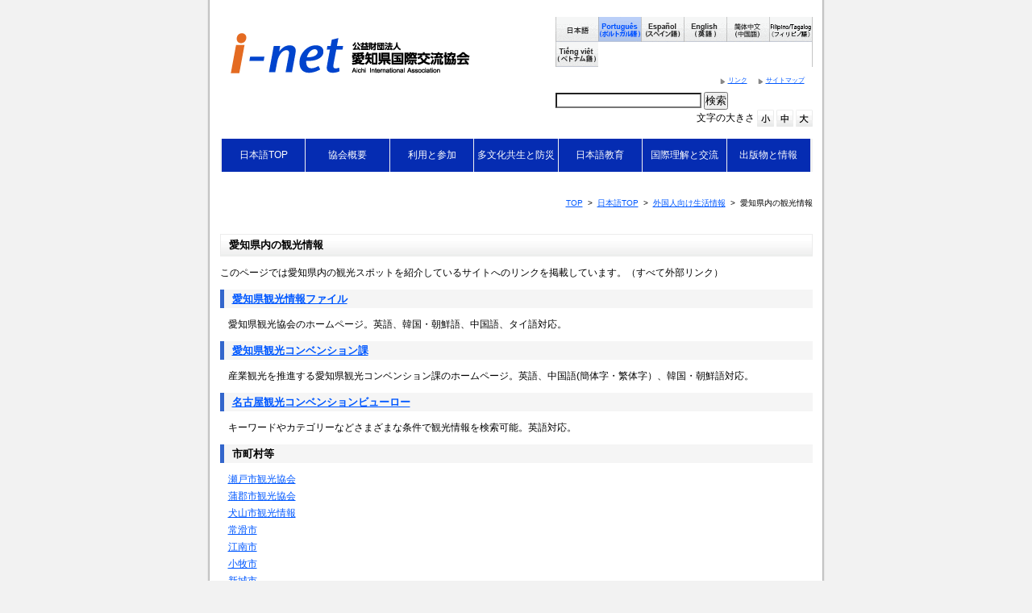

--- FILE ---
content_type: text/html; charset=none
request_url: https://www2.aia.pref.aichi.jp/kikaku/j/sonota/kanko.html
body_size: 2780
content:
<!DOCTYPE HTML PUBLIC "-//W3C//DTD HTML 4.01//EN" "http://www.w3.org/TR/html4/strict.dtd">
<HTML lang="ja">
<head>
<meta http-equiv="Content-Type" content="text/html; charset=UTF-8">
<meta http-equiv="Content-language" content="ja">
<meta http-equiv="Content-style-type" content="text/css">
<meta http-equiv="Content-script-type" content="text/javascript">
<meta name="Keywords" content="æ„›çŸ¥çœŒã€€å›½éš›äº¤æµå”ä¼š">
<meta name="Description" content="">
<meta name="GENERATOR" content="JustSystems Homepage Builder Version 21.0.5.0 for Windows">
<title>æ„›çŸ¥çœŒå›½éš›äº¤æµå”ä¼šï¼ˆAIAï¼‰å…¬å¼ãƒ›ãƒ¼ãƒ ãƒšãƒ¼ã‚¸</title>
<link rel="start" href="/">
<link rel="index" href="/">
<link href="../../../css/import.css" rel="stylesheet" type="text/css" media="all">
<script type="text/javascript" src="../../../js/fontsize.js"></script>
<script type="text/javascript" src="../../../js/jquery-1.8.3.min.js"></script>
<script type="text/javascript" src="../../../js/javascript.js"></script>
</head>
<BODY>ï»¿<a name="top"></a>


<!--========== ContainerBox ==========-->
<div id="ContainerBox">


<!--========== Header ==========-->
<div id="HeaderBox" class="ClearFix">
	<div id="Logo" class="Logo_j"><a href="../../../topj/index.html"><span>i-net å…¬ç›Šè²¡å›£æ³•äººæ„›çŸ¥çœŒå›½éš›äº¤æµå”ä¼š Aichi  International  Association</span></a></div>
	
	<div id="headmenu">
	
		<ul class="ClearFix l_nav">
			<li class="m1"><span>Language</span></li>
			<li class="m2_on"><a href="../../../topj/index.html"><span>æ—¥æœ¬èªž</span></a></li>
			<li class="m3"><a href="../../../tope/index.html"><span>Englishï¼ˆè‹±èªžï¼‰</span></a></li>
			<li class="m4"><a href="../../../topp/index.html"><span>PortuguÃªsï¼ˆãƒãƒ«ãƒˆã‚¬ãƒ«èªžï¼‰</span></a></li>
			<li class="m5"><a href="../../../tops/index.html"><span>EspaÃ±olï¼ˆã‚¹ãƒšã‚¤ãƒ³èªžï¼‰</span></a></li>
			<li class="m6"><a href="../../../topc/index.html"><span>ä¸­æ–‡ï¼ˆä¸­å›½èªžï¼‰</span></a></li>
			<li class="m7"><a href="../../../topk/index.html"><span>í•œê¸€ì–´ï¼ˆéŸ“å›½èªžï¼‰</span></a></li>
		</ul>
		
		<ul class="linkmenu">
			<li><a href="../../../topj/link.html">ãƒªãƒ³ã‚¯</a></li>
			<li><a href="../../../topj/sitemap.html">ã‚µã‚¤ãƒˆãƒžãƒƒãƒ—</a></li>
		</ul>
		
		<div class="FLeft">
			<form action="http://www.ingk.jp/test/aichikokusai_test/search.html" id="searchbox_013718398310897003709:bxddhtbkmco">
			<input type="hidden" value="013718398310897003709:bxddhtbkmco" name="cx">
			<input type="text" size="21" name="q" style="background: url(&quot;http://www.google.com/cse/intl/en/images/google_custom_search_watermark.gif&quot;) no-repeat scroll left center rgb(255, 255, 255);">
			<input type="submit" value="æ¤œç´¢" name="sa">
			<input type="hidden" value="FORID:9" name="cof">
			<input type="hidden" name="siteurl" value="www2.aia.pref.aichi.jp/"></form>
			<script src="http://www.google.com/coop/cse/brand?form=searchbox_013718398310897003709:bxddhtbkmco" type="text/javascript"></script>
		</div>		
		
		<ul class="fontsizemenu FRight">
			<li>æ–‡å­—ã®å¤§ãã•</li>
			<li><a href="javascript:void(0);" onClick="smaller();return false;">
			<img src="../../../images/j_img/common_img/j_btn_fontsize_s.gif" width="21" height="21" alt="å°"></a></li>
			<li><a href="javascript:void(0);" onClick="medium();return false;">
			<img src="../../../images/j_img/common_img/j_btn_fontsize_m.gif" width="21" height="21" alt="ä¸­"></a></li>
			<li><a href="javascript:void(0);" onClick="larger();return false;">
			<img src="../../../images/j_img/common_img/j_btn_fontsize_l.gif" width="21" height="21" alt="å¤§"></a></li>
		</ul>
	
	</div>
</div>
<!--========== /Header ==========-->



<!--========== GlobalNavi ==========-->
<div id="globalmenu2"></div>
<!--========== /GlobalNavi ==========-->



<!--========== ContBox ==========-->
<div id="ContBox">


<!--========== ã“ã“ã‹ã‚‰ç·¨é›†ã‚¨ãƒªã‚¢ ==========-->
<div id="PanList"><a href="../../../index.html">TOP</a>&nbsp;&nbsp;&gt;&nbsp;&nbsp;<a href="../../../topj/index.html">æ—¥æœ¬èªžTOP</a>&nbsp;&nbsp;&gt;&nbsp;&nbsp;<A href="../../../topj/foreigner.html">å¤–å›½äººå‘ã‘ç”Ÿæ´»æƒ…å ±</A>&nbsp;&nbsp;&gt;&nbsp;&nbsp;æ„›çŸ¥çœŒå†…ã®è¦³å…‰æƒ…å ±</div>

<h3>æ„›çŸ¥çœŒå†…ã®è¦³å…‰æƒ…å ±</h3>
<P>ã“ã®ãƒšãƒ¼ã‚¸ã§ã¯æ„›çŸ¥çœŒå†…ã®è¦³å…‰ã‚¹ãƒãƒƒãƒˆã‚’ç´¹ä»‹ã—ã¦ã„ã‚‹ã‚µã‚¤ãƒˆã¸ã®ãƒªãƒ³ã‚¯ã‚’æŽ²è¼‰ã—ã¦ã„ã¾ã™ã€‚ï¼ˆã™ã¹ã¦å¤–éƒ¨ãƒªãƒ³ã‚¯ï¼‰</P>
<H4 class="MT10"><a href="https://www.aichi-now.jp/">æ„›çŸ¥çœŒè¦³å…‰æƒ…å ±ãƒ•ã‚¡ã‚¤ãƒ«</a></H4>
<P class="ML10">æ„›çŸ¥çœŒè¦³å…‰å”ä¼šã®ãƒ›ãƒ¼ãƒ ãƒšãƒ¼ã‚¸ã€‚è‹±èªžã€éŸ“å›½ãƒ»æœé®®èªžã€ä¸­å›½èªžã€ã‚¿ã‚¤èªžå¯¾å¿œã€‚</P>
<H4 class="MT10"><A href="http://www.pref.aichi.jp/kanko/" target="_blank">æ„›çŸ¥çœŒè¦³å…‰ã‚³ãƒ³ãƒ™ãƒ³ã‚·ãƒ§ãƒ³èª²</A></H4>
<P class="ML10">ç”£æ¥­è¦³å…‰ã‚’æŽ¨é€²ã™ã‚‹æ„›çŸ¥çœŒè¦³å…‰ã‚³ãƒ³ãƒ™ãƒ³ã‚·ãƒ§ãƒ³èª²ã®ãƒ›ãƒ¼ãƒ ãƒšãƒ¼ã‚¸ã€‚è‹±èªžã€ä¸­å›½èªž(ç°¡ä½“å­—ãƒ»ç¹ä½“å­—ï¼‰ã€éŸ“å›½ãƒ»æœé®®èªžå¯¾å¿œã€‚</P>
<H4 class="MT10"><a href="https://www.nagoya-info.jp/ncvb/" target="_blank">åå¤å±‹è¦³å…‰ã‚³ãƒ³ãƒ™ãƒ³ã‚·ãƒ§ãƒ³ãƒ“ãƒ¥ãƒ¼ãƒ­ãƒ¼</a></H4>
<P class="ML10">ã‚­ãƒ¼ãƒ¯ãƒ¼ãƒ‰ã‚„ã‚«ãƒ†ã‚´ãƒªãƒ¼ãªã©ã•ã¾ã–ã¾ãªæ¡ä»¶ã§è¦³å…‰æƒ…å ±ã‚’æ¤œç´¢å¯èƒ½ã€‚è‹±èªžå¯¾å¿œã€‚</P>
<H4 class="MT10">å¸‚ç”ºæ‘ç­‰</H4>
<P class="ML10"><a href="http://www.seto-marutto.info/" target="_blank">ç€¬æˆ¸å¸‚è¦³å…‰å”ä¼š<BR>
</a>
<a href="http://www.gamagori.jp/" target="_blank">è’²éƒ¡å¸‚è¦³å…‰å”ä¼š<BR>
</a>
<a href="http://www.inuyama.gr.jp/index.html" target="_blank">çŠ¬å±±å¸‚è¦³å…‰æƒ…å ±<BR>
</a>
<a href="http://www.city.tokoname.aichi.jp/" target="_blank">å¸¸æ»‘å¸‚<BR>
</a>
<a href="http://www.city.konan.lg.jp/" target="_blank">æ±Ÿå—å¸‚<BR>
</a>
<a href="http://www.city.komaki.aichi.jp/" target="_blank">å°ç‰§å¸‚<BR>
</a>
<a href="http://www.city.shinshiro.lg.jp/" target="_blank">æ–°åŸŽå¸‚<BR>
</a>
<a href="http://www.city.chiryu.aichi.jp/" target="_blank">çŸ¥ç«‹å¸‚<BR>
</a>
<a href="http://www.city.owariasahi.lg.jp/" target="_blank">å°¾å¼µæ—­å¸‚<BR>
</a>
<a href="https://www.city.iwakura.aichi.jp/" target="_blank">å²©å€‰å¸‚<BR>
</a>
<a href="https://www.city.toyoake.lg.jp/">è±Šæ˜Žå¸‚<BR>
</a>
<a href="http://www.city.tahara.aichi.jp/" target="_blank">ç”°åŽŸå¸‚<BR>
</a>
</P>
<P align="right">ï¼ˆé€£çµ¡å…ˆï¼š<A href="../../../somu/j/profile/pro.html#contact" target="_self">ç·å‹™ä¼ç”»èª² ä¼ç”»æƒ…å ±æ‹…å½“</A>ï¼‰</P>
<!--========== ã“ã“ã¾ã§ç·¨é›†ã‚¨ãƒªã‚¢ ==========-->


</div>
<!--========== /ContBox ==========-->



</div>
<!--========== /ContainerBox ==========-->



<!--========== FootBox ==========-->
<div id="FootBox" class="ClearFix">
	<div class="FLeft">
		<strong>å…¬ç›Šè²¡å›£æ³•äºº æ„›çŸ¥çœŒå›½éš›äº¤æµå”ä¼š</strong><br>
	  ã€’460-0001ã€€åå¤å±‹å¸‚ä¸­åŒºä¸‰ã®ä¸¸äºŒä¸ç›®ï¼–ï¼ï¼‘æ„›çŸ¥çœŒä¸‰ã®ä¸¸åºèˆŽå†…<br>TEL : 052-961-8744ï¼E-mailï¼šsomuï¼Šaia.pref.aichi.jpï¼ˆï¼Šã‚’åŠè§’ã®@ã«å¤‰æ›´ã—ã¦ãã ã•ã„ï¼‰</div>
	<div class="FRight TARight">
		|  <A href="../../../somu/j/profile/pro.html#contact">ãŠå•ã„åˆã‚ã›</a>  |  <a href="../../../topj/sitemap.html">ã‚µã‚¤ãƒˆãƒžãƒƒãƒ—</a><br>
		(C)2011 AICHI  INTERNATIONAL ASSOCIATION
	</div>
</div>
<!--========== /FootBox ==========-->


</BODY>
</HTML>

--- FILE ---
content_type: text/html; charset=none
request_url: https://www2.aia.pref.aichi.jp/topj/menu2.html
body_size: 3210
content:
<!DOCTYPE HTML PUBLIC "-//W3C//DTD HTML 4.01//EN" "http://www.w3.org/TR/html4/strict.dtd">
<html lang="ja">
<head>
<meta http-equiv="Content-Type" content="text/html; charset=UTF-8">
<meta http-equiv="Content-language" content="ja">
<meta http-equiv="X-UA-Compatible" content="IE=EmulateIE10">
<meta http-equiv="Content-style-type" content="text/css">
<meta http-equiv="Content-script-type" content="text/javascript">
<meta name="Keywords" content="æ„›çŸ¥çœŒã€€å›½éš›äº¤æµå”ä¼š">
<meta name="Description" content="">
<meta name="GENERATOR" content="JustSystems Homepage Builder Version 21.0.5.0 for Windows">
<title>æ„›çŸ¥çœŒå›½éš›äº¤æµå”ä¼šï¼ˆAIAï¼‰å…¬å¼ãƒ›ãƒ¼ãƒ ãƒšãƒ¼ã‚¸</title>
<link rel="start" href="http://www2.aia.pref.aichi.jp/">
<link rel="index" href="http://www2.aia.pref.aichi.jp/">
<link href="../../../css/import.css" rel="stylesheet" type="text/css" media="all">
<script type="text/javascript" src="../../../js/fontsize.js"></script>
<script type="text/javascript" src="../../../js/jquery.min.js"></script>
<script type="text/javascript" src="../../../js/javascript.js"></script>

</head>
<body><nav id="dd">
<ul>
  <li><a href="../../../topj/index.html">æ—¥æœ¬èªžTOP</a>
  </li>
  <li><a href="../../../topj/aiatop.html">å”ä¼šæ¦‚è¦</a>
     <ul class="level1">
    	 <li><a href="../../../somu/j/profile/pro.html">æ„›çŸ¥çœŒå›½éš›äº¤æµå”ä¼š</a></li>
    	 <li><a href="../../../topj/aia.html">ã‚ã„ã¡å›½éš›ãƒ—ãƒ©ã‚¶æ–½è¨­æƒ…å ±</a></li>
   	 <li><a href="../../../somu/j/send/boshu.html">è³›åŠ©ä¼šå“¡ãƒ»å¯„ä»˜é‡‘æƒ…å ±</a></li>
   	 <li><a href="../../../somu/j/disclosure/index.html">æ„›çŸ¥çœŒå›½éš›äº¤æµå”ä¼šã®é‹å–¶çŠ¶æ³</a></li>
     </ul>
  </li>
  <li><a href="../../../topj/riyosanka.html">åˆ©ç”¨ã¨å‚åŠ </a>
     <ul class="level1">
   	 <li><a href="../../../topj/kashidashi.html" class="item-arrow">å„ç¨®è²¸å‡ºã‚µãƒ¼ãƒ“ã‚¹</a>
   	     <ul class="level2">
     		  <li><a href="../../../koryu/j/dankou/index.html">ä¼šè­°å®¤ï¼ˆå›£ä½“äº¤æµå®¤ï¼‰</a></li>
     		  <li><a href="../../../kikaku/j/kokki/index.html">å›½æ——</a></li>
             </ul>
         </li>
         <li><a href="../../../kikaku/j/lib/index.html">å›³æ›¸ã‚³ãƒ¼ãƒŠãƒ¼</a></li>
         <li><a href="../../../kikaku/j/joseishien/joseishientop.html" class="item-arrow">åŠ©æˆãƒ»æ”¯æ´æƒ…å ±</a>
            <ul class="level2">
    		  <li><a href="../../../kikaku/j/joseishien/hojokin.html">è£œåŠ©é‡‘</a></li>
      		  <li><a href="../../../koryu/j/joseishien/kyosai.html">å…±å‚¬äº‹æ¥­æ¡ˆå†…</a></li>
     		  <li><a href="../../../kikaku/j/joseishien/koenmeigi.html">å¾Œæ´åç¾©æ¡ˆå†…</a></li>
            </ul>
         </li>
         <li><a href="../../../sodan/j/sodancorner.html">ã‚ã„ã¡å¤šæ–‡åŒ–å…±ç”Ÿã‚»ãƒ³ã‚¿ãƒ¼</a></li>
         <li><a href="http://www2.aia.pref.aichi.jp/aiawp/event/">ã‚¤ãƒ™ãƒ³ãƒˆæ¤œç´¢</a></li>
         <li> <a href="../../../topj/dantai.html" class="item-arrow">å›½éš›äº¤æµå›£ä½“æƒ…å ±</a>
     	    <ul class="level2">
      	       <li><a href="../kikaku/j/event/eventichiran.pdf">å›½éš›äº¤æµãƒãƒ³ãƒ‰ãƒ–ãƒƒã‚¯</a></li>
     	       <li><a href="http://www2.aia.pref.aichi.jp/aiawp/organization/">æ°‘é–“å›½éš›äº¤æµå›£ä½“ï¼œæ¤œç´¢ï¼ž</a></li>
               <li><a href="../../../kikaku/j/handbook/kokusaikouryukyoukai.pdf">å¸‚ç”ºæ‘å›½éš›äº¤æµå”ä¼š</a></li>
               <li><a href="../kikaku/j/handbook/kokusaikouryukyoukai.pdf">å¸‚ç”ºæ‘å›½éš›äº¤æµæ‹…å½“èª²</a></li>
            </ul>
        </li>
   	<li><a href="../../../kikaku/j/mm/merumagatop.html">ã‚ã„ã¡ã®å›½éš›äº¤æµãƒ¡ãƒ¼ãƒ«ãƒžã‚¬ã‚¸ãƒ³</a></li>
        <li><a href="../../../topj/volunteer.html">ãƒœãƒ©ãƒ³ãƒ†ã‚£ã‚¢</a></li>
        <li><a href="../../../somu/j/kengaku.html">ã‚ã„ã¡å›½éš›ãƒ—ãƒ©ã‚¶è¦‹å­¦æ¡ˆå†…</a></li>
        <li><a href="../../../kyosei/j/kikin/index.html">æ—¥æœ¬èªžå­¦ç¿’æ”¯æ´åŸºé‡‘</a></li>
      </ul>
  </li>
  <li><a href="../../../topj/kyoseibosai.html">å¤šæ–‡åŒ–å…±ç”Ÿã¨é˜²ç½</a>
     <ul class="level1">
   	 <li><a href="../../../topj/sodan.html" class="item-arrow">å¤–å›½äººå‘ã‘ç›¸è«‡ãƒ»æƒ…å ±æä¾›</a>
   	     <ul class="level2">
     		 <li><a href="../../../sodan/j/sodancorner.html">å¤šæ–‡åŒ–ã‚½ãƒ¼ã‚·ãƒ£ãƒ«ãƒ¯ãƒ¼ã‚«ãƒ¼ã«ã‚ˆã‚‹<BR>
     		 ç›¸è«‡ãƒ»æ”¯æ´</a></li>
    		  <li><a href="../../../sodan/j/bengoshi.html">å¼è­·å£«ç›¸è«‡</a></li>
    	     </ul>
         </li>
         <li><a href="../../../topj/foreigner.html">å¤–å›½äººå‘ã‘ç”Ÿæ´»æƒ…å ±</a></li>
         <li><a href="../../../kyosei/j/tabunka/tabunkaevent.html">å¤šæ–‡åŒ–å…±ç”Ÿã«é–¢ã™ã‚‹è¬›åº§ãƒ»ç ”ä¿®</a></li>
         <li><a href="../../../topj/bosai.html" class="item-arrow">é˜²ç½</a>
   	     <ul class="level2">
    		  <li><a href="../../../kikaku/j/bosaiguidebook/index.html">å¤–å›½äººå‘ã‘é˜²ç½ãƒã‚§ãƒƒã‚¯ã‚¬ã‚¤ãƒ‰</a></li>
    		  <li><a href="../../../somu/j/bosai/center.html">æ„›çŸ¥çœŒç½å®³å¤šè¨€èªžæ”¯æ´ã‚»ãƒ³ã‚¿ãƒ¼</a></li>
             </ul>
         </li>
         <li><a href="../../../topj/tabunkashuppan.html" class="item-arrow">å‡ºç‰ˆç‰©</a>
    		<ul class="level2">
     		   <li><a href="../../../sodan/j/kaiko/toppage.html">å¤–å›½äººçœŒæ°‘ã®ãŸã‚ã®æ—©è¦‹è¡¨</a></li>
   		   <li><a href="../../../sodan/j/manual/manual.html">ç›¸è«‡æ‹…å½“å‘ã‘å¯¾å¿œãƒžãƒ‹ãƒ¥ã‚¢ãƒ«</a></li>
     		   <li><a href="../../../sodan/j/benricho/index.html">æ„›çŸ¥ç”Ÿæ´»ä¾¿åˆ©å¸³</a></li>
     		   <li><a href="../../../koryu/j/worlden/worlden-monogatari.html">å¤šæ–‡åŒ–å…±ç”Ÿã‚³ãƒŸãƒ¥ãƒ‹ãƒ†ã‚£ã‚¬ãƒ¼ãƒ‡ãƒ³</a></li>
                </ul>
          </li>
      </ul>
  </li>
  <li><a href="../../../topj/nihongokyoiku.html">æ—¥æœ¬èªžæ•™è‚²</a>
     <ul class="level1">
          <li><a href="../../../koryu/j/kyoshitsu/main.html">ãƒ—ãƒ©ã‚¶ã«ã»ã‚“èªžæ•™å®¤</a></li>
  	  <li><a href="../../../koryu/resource/1RRtop/resource_top.html">æ—¥æœ¬èªžæ•™è‚²ãƒªã‚½ãƒ¼ã‚¹ãƒ«ãƒ¼ãƒ </a></li>
   	  <li><a href="../../../koryu/resource/class/classtop.html">å¤–å›½äººã®ãŸã‚ã®æ—¥æœ¬èªžæ•™å®¤ä¸€è¦§</a></li>
  	  <li><a href="http://www2.aia.pref.aichi.jp/aiawp/school/">æ—¥æœ¬èªžæ•™å®¤æ¤œç´¢ã‚·ã‚¹ãƒ†ãƒ </a></li>
   	  <li><a href="../../../topj/nihongoshuppan.html" class="item-arrow">å‡ºç‰ˆç‰©</a>
  	     <ul class="level2">
     		 <li><a href="../../../koryu/resource/manabu/index.html">ã€Œä½¿ãˆã‚‹ã€æ—¥æœ¬èªžã‚’å­¦ã¶ï¼</a></li>
      		 <li><a href="../../../koryu/resource/manabu2015/index.html">ã€Œä½¿ãˆã‚‹ã€æ—¥æœ¬èªžã‚’å­¦ã¶ï¼<BR>
   		     æ´»å‹•äº‹ä¾‹é›†2015</a></li>
      		 <li><a href="../../../koryu/resource/manabu2016/index.html">ã€Œä½¿ãˆã‚‹ã€æ—¥æœ¬èªžã‚’å­¦ã¶ï¼<BR>
     		    æ´»å‹•äº‹ä¾‹é›†2016</a></li>
   	     </ul>
          </li>
          <li><a href="../../../kyosei/j/kikin/index.html">æ—¥æœ¬èªžå­¦ç¿’æ”¯æ´åŸºé‡‘</a></li>
          <li><a href="../../../topj/nihongokyoikukenshu.html">æ—¥æœ¬èªžæ•™è‚²ã«é–¢ã™ã‚‹ç ”ä¿®ãƒ»è¬›åº§</a></li>
     </ul>
  </li>
  <li><a href="../../../topj/kokusai.html">å›½éš›ç†è§£ã¨äº¤æµ</a>
     <ul class="level1">
   	 <li><a href="../../../koryu/j/fairtrade/index.html">ãƒ•ã‚§ã‚¢ãƒˆãƒ¬ãƒ¼ãƒ‰äº‹æ¥­</a></li>
   	 <li><a href="../../../koryu/j/youth100/index.html">æœªæ¥ã‚’ç¯‰ããƒ¦ãƒ¼ã‚¹ä¼šè­°</a></li>
   	 <li><a href="../../../topj/kokusaishuppan.html" class="item-arrow">å‡ºç‰ˆç‰©</a>
   	    <ul class="level2">
    	       <li><a href="../../../koryu/j/kyouzai/index.html">å›½éš›ç†è§£æ•™è‚²æ•™æ<BR>
       		ã€Œã‚ãŸã—ãŸã¡ã®åœ°çƒã¨æœªæ¥ã€</a></li>
     	       <li><a href="../koryu/j/kyouzai/katsuyo-manyual/katsuyo_mannual_ver1.pdf" target="_blank">æ•™ææ´»ç”¨ãƒžãƒ‹ãƒ¥ã‚¢ãƒ«vol1(PDF)</a></li>
     	       <li><a href="../koryu/j/kyouzai/katsuyo-manyual/katsuyo_mannual_ver2.pdf">æ•™ææ´»ç”¨ãƒžãƒ‹ãƒ¥ã‚¢ãƒ«vol2(PDF)</a></li>
    	   </ul>
         </li>
         <li><a href="../../../topj/kokusaikoryu2.html">å›½éš›äº¤æµã«å½¹ç«‹ã¤æƒ…å ±</a>
   	     <ul class="level2">
     		 <li><a href="../../../kikaku/j/sonota/kaigaitoko.html">æµ·å¤–æ¸¡èˆªãƒ»å€‹äººè¼¸å…¥</a></li>
     		 <li><a href="../../../kikaku/j/kokusaigirei/kokusaigireitop.html">å›½éš›å„€ç¤¼</a></li>
     		 <li><a href="../../../kikaku/j/kokusaikashihyo/index.html">å›½éš›åŒ–é–¢é€£æŒ‡æ¨™</a></li>
     		 <li><a href="../../../kikaku/j/shimaiteikei/index.html">çœŒå†…ã®å§‰å¦¹ãƒ»å‹å¥½ææºåŠã³ãã®ä»–</a></li>
             </ul>
         </li>
     </ul>
  </li>
  <li><a href="../../../topj/shuppan.html">å‡ºç‰ˆç‰©ã¨æƒ…å ±</a>
     <ul class="level1">
   	 <li><a href="../../../kikaku/j/kikanshi/index.html">æ©Ÿé–¢èªŒã€Œã‚ã„ã¡å›½éš›ãƒ—ãƒ©ã‚¶ã€</a></li>
   	 <li><a href="../../../kikaku/j/handbook/index.html">å›½éš›äº¤æµå›£ä½“ãƒ»æ©Ÿé–¢æƒ…å ±<BR>
    	   ã€Œå›½éš›äº¤æµãƒãƒ³ãƒ‰ãƒ–ãƒƒã‚¯ã€</a></li>
  	  <li><a href="../../../topj/manual.html" class="item-arrow">ç”Ÿæ´»ã‚¬ã‚¤ãƒ‰ãƒ–ãƒƒã‚¯</a>
  	      <ul class="level2">
      		  <li><a href="../../../sodan/j/manual/manual.html">ç›¸è«‡å“¡ã®ãŸã‚ã®å¤šæ–‡åŒ–ãƒãƒ³ãƒ‰ãƒ–ãƒƒã‚¯</a></li>
     		  <li><a href="../../../sodan/j/kaiko/toppage.html">å¤–å›½äººçœŒæ°‘ã®ãŸã‚ã®æ—©è¦‹è¡¨</a></li>
     		  <li><a href="../../../sodan/j/benricho/index.html">æ„›çŸ¥ç”Ÿæ´»ä¾¿åˆ©å¸³</a></li>
     		  <li><a href="../../../koryu/j/worlden/worlden-monogatari.html">å¤šæ–‡åŒ–å…±ç”Ÿã‚³ãƒŸãƒ¥ãƒ‹ãƒ†ã‚£ãƒ¼ã‚¬ãƒ¼ãƒ‡ãƒ³</a></li>
               </ul>
          </li>
    	  <li><a href="../../../topj/nihongokyoiku.html" class="item-arrow">æ—¥æœ¬èªžæ•™è‚²</a>
    	     <ul class="level2">
     		 <li><a href="../../../koryu/resource/class/classtop.html">å¤–å›½äººã®ãŸã‚ã®æ—¥æœ¬èªžæ•™å®¤ä¸€è¦§</a></li>
    		  <li><a href="../../../koryu/resource/manabu/index.html">ã€Œä½¿ãˆã‚‹ã€æ—¥æœ¬èªžã‚’å­¦ã¶ï¼</a></li>
     		 <li><a href="../../../koryu/resource/manabu2015/index.html">ã€Œä½¿ãˆã‚‹ã€æ—¥æœ¬èªžã‚’å­¦ã¶ï¼<BR>
     		    æ´»å‹•äº‹ä¾‹é›†2015</a></li>
     		 <li><a href="../../../koryu/resource/manabu2016/index.html">ã€Œä½¿ãˆã‚‹ã€æ—¥æœ¬èªžã‚’å­¦ã¶ï¼<BR>
      		    æ´»å‹•äº‹ä¾‹é›†2016</a></li>
    	     </ul>
          </li>
          <li><a href="../../../topj/kokusaishuppan.html" class="item-arrow">å›½éš›ç†è§£æ•™è‚²æ•™æ</a>
               <ul class="level2">
    	          <li><a href="../../../koryu/j/kyouzai/index.html">å›½éš›ç†è§£æ•™è‚²æ•™æ<BR>
       		   ã€Œã‚ãŸã—ãŸã¡ã®åœ°çƒã¨æœªæ¥ã€</a></li>
     	         <li><a href="../koryu/j/kyouzai/katsuyo-manyual/katsuyo_mannual_ver1.pdf" target="_blank">æ•™ææ´»ç”¨ãƒžãƒ‹ãƒ¥ã‚¢ãƒ«vol1(PDF)</a></li>
     	         <li><a href="../koryu/j/kyouzai/katsuyo-manyual/katsuyo_mannual_ver2.pdf">æ•™ææ´»ç”¨ãƒžãƒ‹ãƒ¥ã‚¢ãƒ«vol2(PDF)</a></li>
    	       </ul>
          </li>
          <li><a href="http://www2.aia.pref.aichi.jp/aiawp/event/">ã‚¤ãƒ™ãƒ³ãƒˆæ¤œç´¢</a></li>
          <li><a href="../../../topj/kokusaikoryu2.html" class="item-arrow">å›½éš›äº¤æµã«å½¹ç«‹ã¤æƒ…å ±</a>
   	     <ul class="level2">
     		  <li><a href="../../../kikaku/j/sonota/kaigaitoko2.html">æµ·å¤–æ¸¡èˆªãƒ»å€‹äººè¼¸å…¥</a></li>
    		  <li><a href="../../../kikaku/j/kokusaigirei/kokusaigireitop2.html">å›½éš›å„€ç¤¼</a></li>
    		  <li><a href="../kikaku/j/kokusaikashihyo/index.html">å›½éš›åŒ–é–¢é€£æŒ‡æ¨™</a></li>
    		  <li><a href="../../../kikaku/j/shimaiteikei/index.html">çœŒå†…ã®å§‰å¦¹ãƒ»å‹å¥½ææºåŠã³ãã®ä»–</a></li>
             </ul>
          </li>
          <li><a href="../../../kikaku/j/bosaiguidebook/index.html">é˜²ç½ãƒã‚§ãƒƒã‚¯ã‚¬ã‚¤ãƒ‰</a></li>
       </ul>
   </li>
</ul>
<!-- /#dd-01 --></nav></body>
</html>


--- FILE ---
content_type: text/css
request_url: https://www2.aia.pref.aichi.jp/css/import.css
body_size: 241
content:
@charset "utf-8";

/*-------------------------------------*/
/*													*/
/* import.css									*/
/*													*/
/*-------------------------------------*/





@import "initialization.css";	/* 初期化用 */
@import "temp.css";					/* テンプレート用 */
@import "module.css";				/* モジュール単位用 */
@import "option.css";				/* 細かい設定 */
@import "menu.css";				/* メニュー */

@media print {
}

--- FILE ---
content_type: text/css
request_url: https://www2.aia.pref.aichi.jp/css/initialization.css
body_size: 394
content:
@charset "utf-8";

/*-------------------------------------*/
/*													*/
/* initialization.css						*/
/*													*/
/*-------------------------------------*/

*{
	margin:0;
padding:0;
}



body{
	margin: 0;
	padding: 0;
	background-color : white;
}

h1,h2,h3,h4,h5{
	font-size:100%;
	margin: 0;
	padding: 0;
}

div{
	margin: 0;
	padding: 0;
}

p{
	margin: 0;
	padding: 0;
}

a{
	color: #0000EE; text-decoration: underline;
}
/*a:link {color: #0000EE; text-decoration: underline;}*/
/*a:visited {color: #551A8B; text-decoration: underline;}*/
a:hover{
	color: #FF0000; text-decoration: underline;
}
/*a:active {color: #FF0000; text-decoration: underline;}*/

table,th,td{
	margin: 0;
	padding: 0;
	font-size: inherit;
	font-size: 1em;
}

ul,ol,li,dl,dt,dd{
	margin: 0;
	padding: 0;
	list-style: none;
	list-style-position: outside;
}

img{
	margin: 0;
	padding: 0;
	border: none;
	line-height: 0;
	vertical-align: bottom;
}

--- FILE ---
content_type: text/css
request_url: https://www2.aia.pref.aichi.jp/css/temp.css
body_size: 3889
content:
@charset "utf-8";

/*-------------------------------------*/
/*													*/
/* temp.css										*/
/*													*/
/*-------------------------------------*/

body{
	color:#000;
	font:75%/1.75 'メイリオ',Meiryo,'ヒラギノ角ゴ Pro W3','Hiragino Kaku Gothic Pro','ＭＳ Ｐゴシック',sans-serif;
	background:url(../images/common_img/common_bg.gif) repeat-y 50% 0 #f2f2f2;
	}
	body.searchbody{ background:#fff; }
	
a{ color:#0058ff; text-decoration:underline; }
a:hover{ color:#0058ff; text-decoration:none; }

a span,
h1 span,
.hd_t_01 span,
.l_nav span{ display:none; }

body.fontL{	font-size:87.5%; }
body.fontS{	font-size:62.5%; }
body.fontM{	font-size:75%; }





/*-------------------------------------*/
/*													*/
/* top_style									*/
/*													*/
/*-------------------------------------*/

#tContainerBox {
	width:627px;
	margin:0 auto;
	padding:0 71px;
	}

#tHeaderBox {
	margin:30px 0 10px;
	}
	#tHeaderBox #Logo {
		float:left;
		width:163px;
		height:58px;
		background:url(../images/top_img/logo.gif) no-repeat 0 0;
		}
	#tHeaderBox .hd_t_01{
		float:right;
		width:240px;
		height:18px;
		margin-top:40px;
		background:url(../images/top_img/hd_t_01.gif) no-repeat 0 0;
		}

#tGlobalNavi li{
	float:left;
	}
	#tGlobalNavi li a{
		display:block;
		height:51px;
		background:url(../images/top_img/gnav.gif) no-repeat;
		}
		#tGlobalNavi li.m1 a{ background-position:0 0; width:159px; }
		#tGlobalNavi li.m2 a{ background-position:-160px 0; width:158px; }
		#tGlobalNavi li.m3 a{ background-position:-318px 0; width:157px; }
		#tGlobalNavi li.m4 a{ background-position:-475px 0; width:153px; }
		#tGlobalNavi li.m5 a{ background-position:-0 -51px; width:159px; }
		#tGlobalNavi li.m6 a{ background-position:-160px -51px; width:158px; }
		#tGlobalNavi li.m7 a{ background-position:-318px -51px; width:157px; }
		#tGlobalNavi li.m8 a{ background-position:-475px -51px; width:153px; }
		#tGlobalNavi li.m9 a{ background-position:0 -102px; width:159px; }
		#tGlobalNavi li.m10 a{ background-position:-160px -102px; width:158px; }
		#tGlobalNavi li.m11 a{ background-position:-318px -102px; width:157px; }
		#tGlobalNavi li.m12 a{ background-position:-475px -102px; width:153px; }

#tFootBox { font-size:83.3%; }
	.tFootleft{ float:left; }
		.tFootleft h2{ font-size:130%; }
	.tFootright{
		float:right;
		margin-top:15px;
		font-size:80%;
		text-align:right;
		}





/*-------------------------------------*/
/*													*/
/* multilang_temp									*/
/*													*/
/*-------------------------------------*/

#ContainerBox {
	width:735px;
	margin:0 auto;
	padding:0 17px 30px;
	}

#HeaderBox { margin-bottom:15px; }
	#HeaderBox h1#Logo, #HeaderBox div#Logo a{
		float:left;
		margin:20px 0 0 13px;
		display:block;
		height:50px;
		}
	#HeaderBox h1.Logo_j, #HeaderBox div.Logo_j a{
		width:297px;
		background:url(../images/j_img/common_img/j_logo.gif) no-repeat 0 0;
		}
	#HeaderBox h1.Logo_e, #HeaderBox div.Logo_e a{
		width:317px;
		background:url(../images/e_img/common_img/e_logo.gif) no-repeat 0 0;
		}
	#HeaderBox h1.Logo_p, #HeaderBox div.Logo_p a{
		width:309px;
		background:url(../images/p_img/common_img/p_logo.gif) no-repeat 0 0;
		}
	#HeaderBox h1.Logo_s, #HeaderBox div.Logo_s a{
		width:317px;
		background:url(../images/s_img/common_img/s_logo.gif) no-repeat 0 0;
		}
	#HeaderBox h1.Logo_c, #HeaderBox div.Logo_c a{ /*========================================================================================================*/
		width:302px;
		background:url(../images/c_img/common_img/c_logo.gif) no-repeat 0 0;
		}
	#HeaderBox h1.Logo_k, #HeaderBox div.Logo_k a{ /*========================================================================================================*/
		width:301px;
		background:url(../images/k_img/common_img/k_logo.gif) no-repeat 0 0;
		}
		
	/*20200227更新（ここから）*/
	#headmenu{
		float:right;
		width:319px;
		}
	/*20200227更新（ここまで）*/
	#headmenu ul:first-of-type {
		border-right: 1px solid #c5c5c5;
	}

		.l_nav li{ float:left; }
		.l_nav li.m1, .l_nav li a{
			display:block;
			width:53px;
			height:31px;
			background:url(../images/common_img/l_nav.gif) no-repeat;
			}
			/*20200227更新（ここから）*/
			.l_nav li.m1 a{ background-position: 0 0; }
			.l_nav li.m1_on a, .l_nav li.m1 a:hover{ background-position: 0 -31px; }
			.l_nav li.m2 a{ background-position: -53px 0; }
			.l_nav li.m2_on a, .l_nav li.m2 a:hover{ background-position: -53px -31px; }
			.l_nav li.m3 a{ background-position: -106px 0; }
			.l_nav li.m3_on a, .l_nav li.m3 a:hover{ background-position: -106px -31px; }
			.l_nav li.m4 a{background-position: -159px 0; }
			.l_nav li.m4_on a, .l_nav li.m4 a:hover{ background-position: -159px -31px; }
			.l_nav li.m5 a{ background-position: -212px 0; }
			.l_nav li.m5_on a, .l_nav li.m5 a:hover{ background-position: -212px -31px; }
			.l_nav li.m6 a{background-position: -265px 0; }
			.l_nav li.m6_on a, .l_nav li.m6 a:hover{ background-position: -265px -31px; }
			.l_nav li.m7 a{background-position: -318px 0; }
			.l_nav li.m7_on a, .l_nav li.m7 a:hover{ background-position: -318px -31px; }
			/*20200227更新（ここまで）*/
			/*20200227追加（ここから）*/
			.l_nav li.m8 a{ background-position: -371px 0; }
			.l_nav li.m8_on a, .l_nav li.m8 a:hover{ background-position: -371px -31px; }
			.l_nav li.m9 a{ background-position: -424px 0; }
			.l_nav li.m9_on a, .l_nav li.m9 a:hover{ background-position: -424px -31px; }
			.l_nav li.m10 a{ background-position: -477px 0; }
			.l_nav li.m10_on a, .l_nav li.m10 a:hover{ background-position: -477px -31px; }
			.l_nav li.m11 a{background-position: -530px 0; }
			.l_nav li.m11_on a, .l_nav li.m11 a:hover{ background-position: -530px -31px; }
			.l_nav li.m12 a{ background-position: -583px 0; }
			.l_nav li.m12_on a, .l_nav li.m12 a:hover{ background-position: -583px -31px; }
			.l_nav li.m13 a{background-position: -636px 0; }
			.l_nav li.m13_on a, .l_nav li.m13 a:hover{ background-position: -636px -31px; }
			/*20200227追加（ここまで）*/



		.linkmenu{
			margin:5px 0;
			text-align:right;
			}
			.linkmenu li{
				display:inline;
				padding:0 10px;
				font-size:66.7%;
				background:url(../images/common_img/hd_arraw.gif) no-repeat 0 2px;
				}
		
		.fontsizemenu li{ display:inline; }
			.fontsizemenu li.sizeS, .fontsizemenu li.sizeM, .fontsizemenu li.sizeL{ cursor:pointer; }	

	#GlobalNavi li{ float:left; }
		#GlobalNavi li a{
			display:block;
			width:122px;
			height:45px;
			}
		.Gnavi_j li a{ background:url(../images/j_img/common_img/j_gnav.gif) no-repeat; }
		.Gnavi_e li a{ background:url(../images/e_img/common_img/e_gnav.gif) no-repeat; }
		.Gnavi_c li a{ background:url(../images/c_img/common_img/c_gnav.gif) no-repeat; }
		.Gnavi_p li a{ background:url(../images/p_img/common_img/p_gnav.gif) no-repeat; }
		.Gnavi_s li a{ background:url(../images/s_img/common_img/s_gnav.gif) no-repeat; }
/*===============================================================*/
		.Gnavi_k li a{ background:url(../images/k_img/common_img/k_gnav.gif) no-repeat; }/*===============================================================*/
			#GlobalNavi li.m1 a{ background-position:0 0; }
			#GlobalNavi li.m2 a{ background-position:-122px 0; }
			#GlobalNavi li.m3 a{ background-position:-244px 0; }
			#GlobalNavi li.m4 a{ background-position:-366px 0; }
			#GlobalNavi li.m5 a{ background-position:-488px 0; }
			#GlobalNavi li.m6 a{ background-position:-610px 0; }
		

#FootBox {
	clear:both; /*=================================================================================================================================================*/
	width:730px;
	margin:0 auto;
	padding:10px 15px;
	font-size:83.3%;
	border-top:#0058ff solid 2px;
	}





/*-------------------------------------*/
/*													*/
/* categorye_temp								*/
/*													*/
/*-------------------------------------*/

#PanList {
	clear:both;
	padding:10px 0 20px;
	text-align:right;
	font-size:83.3%;
	}

#ContBox { margin-top:20px; }

#LeftBox {
	float:left;
	width:566px;
	}
#RightBox {
	float:right;
	width:130px;
	padding:10px;
	background:#e5eeff;
	}

#BottomBox{
	clear:both;
	padding:5px 10px;
	background:#e5eeff;
	}
	
/*-------------------------------------*/
/*										*/
/* Sidebar/LeftBox*/
/*										*/
/*-------------------------------------*/
	#SideNavi li{ float:left;
			vertical-align:middle;
			text-align:center;
			}
	
		#SideNavi li a{
			display:block;
			width:130px;
			height:25px;
			padding-top:3px;
			background-color:#69C;
			border-bottom:#FFF solid 1px;
			color:#FFF;
			text-decoration:none;
			}
		#SideNavi li a:hover{
			background-color:#06C;
			color:#FFF;
		}



/*-------------------------------------*/
/*										*/
/* txt,table...etc_sample_temp/RightBox*/
/*										*/
/*-------------------------------------*/


/* -----------------------------------
subheading
----------------------------------- */
h3{
	padding:2px 10px;
	font-size:13px;
	background:url(../images/common_img/hla_bg.jpg) repeat-x 0 0;
	border: 1px solid #ececec;
	margin: 10px 0;
	clear: both;
}
h4{
	font-size: 110%;
	line-height: 1;
	background-color:#f5f5f5;
	margin: 0 0 10px 0;
	padding: 5px 5px 5px 10px;
	border-left: 5px solid #36C;
}
h5{
	background-color:#E3F1FD;
	color: #36C;
	font-size: 100%;
	margin: 0 0 10px 0;
	padding: 0 10px;
}
/* -----------------------------------
text
----------------------------------- */
p.TextIndent{
	text-indent: 1em;
}
/* -----------------------------------
list
----------------------------------- */
ul.List_01,
ul.List_02,
ol.List_03,
ol.List_04{
	margin-top: 0px;
	margin-left: 15px;
	padding-top: 0px;
	padding-left: 20px;
	margin-bottom: 10px;	
}
ul.List_01 li{ list-style-type:disc; }
ul.List_02 li{ list-style-image: url(../images/common_img/common_btn_01.gif); }
ol.List_03 li{ list-style-type:decimal; }
ol.List_04 li{ list-style-type: lower-alpha; }
/* -----------------------------------
table
----------------------------------- */

table.table_A{
	border-collapse:collapse;
	margin: 15px;
	font-size: 90%;
	border-top: #999 solid 1px;
	border-left: #999 solid 1px;
	}
table.table_A th{
	border-right: #999 solid 1px;
	border-bottom: #999 solid 1px;
	padding: 5px;
	color: #5F4F3A;
	background-color:#E3F1FD;
	line-height: 120%;
	white-space: nowrap;
}
table.table_A td{
	border-right: #999 solid 1px;
	border-bottom: #999 solid 1px;
	padding: 5px;
	line-height: 140%;
}
table.table_A td.name {
	font-size: 110%;
	font-weight: bold;
	color: #544633;
}
table.table_A td div.photo {
	float: left;
	width: 240px;
	margin: 5px;
}
table.table_A td div.photo img {
	margin: 0 0 5px 0;
}
table.table_AA{
	width:95%;
	border-collapse:collapse;
	margin: 15px;
	font-size: 90%;
	border-top: #999 solid 1px;
	border-left: #999 solid 1px;
	}
table.table_AA th{
	border-right: #999 solid 1px;
	border-bottom: #999 solid 1px;
	padding: 5px;
	color: #5F4F3A;
	background-color:#E3F1FD;
	line-height: 120%;
	white-space: nowrap;
}
table.table_AA td{
	border-right: #999 solid 1px;
	border-bottom: #999 solid 1px;
	padding: 5px;
	line-height: 140%;
}
table.table_AA td.name {
	font-size: 110%;
	font-weight: bold;
	color: #544633;
}
table.table_AA td div.photo {
	float: left;
	width: 240px;
	margin: 5px;
}
table.table_AA td div.photo img {
	margin: 0 0 5px 0;
}
table.table_B{
	background-color: #FFF;
	margin:0 15px 1em;
	font-size: 90%;
	line-height: 1.4;
}
table.table_B th {
	border-bottom: 3px solid #69C;
	text-align: center;
	padding: 4px 1em;
	color: #5F4F3A;
}
table.tab_B td {
	border-bottom: 1px solid #7A654A;
	text-align: left;
	padding: 4px 1em;
}
table.table_BB{
	width:95%;
	background-color: #FFF;
	margin:0 15px 1em;
	font-size: 90%;
	line-height: 1.4;
}
table.table_BB th {
	border-bottom: 3px solid #69C;
	text-align: center;
	padding: 4px 1em;
	color: #5F4F3A;
}
table.tab_BB td {
	border-bottom: 1px solid #7A654A;
	text-align: left;
	padding: 4px 1em;
}
table.table_C{
	background-color: #FFF;
	margin:0 15px 1em;
	font-size: 90%;
	line-height: 1.4;
}
table.table_C th {
	text-align: left;
	padding: 4px 1em 4px 0;
	color: #5F4F3A;
}
table.table_C td {
	text-align: left;
	padding: 4px 1em 4px 0;
}
table.table_D {
	margin: 0 0 15px 15px;
	line-height: 1.3em;
}
table.table_D th{
	padding:3px;
	color: #e26360;
	font-weight: bold;
	text-align: left;
	vertical-align:middle;
	white-space: nowrap;
}
table.table_D td{
	padding: 3px;
}
table.table_E{
	width: 100%;
}
table.table_E td {
	width: 50%;
	vertical-align: top;
}
table.table_F{
	width: 100%;
}
table.table_F td {
	width: 30%;
	vertical-align: top;
}

/* -----------------------------------
float
----------------------------------- */
.clear {
	clear: both;
}
/* -----------------------------------
box
----------------------------------- */
div.Box_A{
	border: 1px solid #69C;
	padding: 10px 5px;
	margin-right: 15px;
	margin-left: 15px;
	margin-bottom: 15px;
}
div.Box_A p{
	margin-bottom: 0px !important;
}
div.Box_A ul{
	margin-top: 5px !important;
	margin-bottom: 0px !important;
	padding: 0;
}
div.Box_A ol {
	margin-top: 5px !important;
	margin-bottom: 0px !important;
	padding: 0;
}
div.Box_B{
	background-color: #fff8ce;
	padding: 10px 5px;
	margin-right: 15px;
	margin-left: 15px;
	margin-bottom: 15px;
}
div.Box_B p{
	margin-bottom: 0px !important;
}
div.Box_B ul{
	margin-top: 5px !important;
	margin-bottom: 0px !important;
	padding: 0;
}
div.Box_B ol {
	margin-top: 5px !important;
	margin-bottom: 0px !important;
	padding: 0;
}
div.Box_pdf{
	background-color: #fff8ce;
	padding: 10px;
	margin-right: 10px;
	margin-left: 10px;
	margin-bottom: 15px;
	border: 1px solid #FCCE81;
	font-size: 100%;
	line-height: 130%;
}
div.Box_pdf img{
	float: right;
	margin-bottom: 10px;
	margin-left: 10px;
}
div.box-photo {
	text-align: center;
}


/* -----------------------------------
link icon
----------------------------------- */
/*--point--*/
.point-a{
	background-image:url(../images/common_img/common_btn_03.gif);
	padding-left: 15px;
	margin-bottom: 4px;
	background-repeat: no-repeat;
	background-position: 0px 5px ;
	height: 14px;
	vertical-align: bottom;
}
.point-top{
	background-image:url(../images/common_img/common_btn_02.gif);
	padding-left: 15px;
	margin-bottom: 5px;
	background-repeat: no-repeat;
	background-position: 0px 7px;
	height: 14px;
	vertical-align: bottom;
}
/* -----------------------------------
attach
----------------------------------- */
.attach-pdf {
	background:url(../images/common_img/common_icon_pdf.gif) no-repeat left top;
	padding-left: 20px;
}
.attach-doc {
	background:url(../images/common_img/common_icon_doc.gif) no-repeat left top;
	padding-left: 20px;
}
.attach-xls {
	background:url(../images/common_img/common_icon_xls.gif) no-repeat left top;
	padding-left: 20px;
}
.attach-pps {
	background:url(../images/common_img/common_icon_pps.gif) no-repeat left top;
	padding-left: 20px;
}
.attach-exe {
	background:url(../images/common_img/common_icon_exe.gif) no-repeat left top;
	padding-left: 20px;
}
/* -----------------------------------
line
----------------------------------- */
hr.line_A{
	margin: 0px;
	padding: 0px;
	height: 1px;
	border-width: 0 0 1px 0;
	border-color: #999999;
	border-style: solid;
}
hr.line_B{
	margin: 0px;
	padding: 0px;
	height: 3px;
	border-width: 0 0 3px 0;
	border-color: #39F;
	border-style: solid;
}
/* -----------------------------------
button
----------------------------------- */
a.link_A{
	padding-top: 3px;
	padding-right: 10px;
	padding-bottom: 3px;
	padding-left: 10px;
	background-color:#E3F1FD;
	border-top-width: 1px;
	border-right-width: 10px;
	border-bottom-width: 1px;
	border-left-width: 10px;
	border-top-style: solid;
	border-right-style: solid;
	border-bottom-style: solid;
	border-left-style: solid;
	border-top-color:#06C;
	border-right-color: #06C;
	border-bottom-color: #06C;
	border-left-color: #06C;
	color:#06C;
	margin-left: 15px;
}
a.link_A:hover{
	background-color: #FFF;
	border-top-color: #06C
	border-right-color: #06C;
	border-bottom-color: #06C;
	border-left-color: #06C;
	color: #06C;
}
/* -----------------------------------
text decoration
----------------------------------- */
.FontUnderLine { text-decoration:underline; }
.FontItalic { font-style:italic; }
.FontRed { color:#FF0000; }
.FontBlue {	color:#0000FF; }
.FontGreen { color:#009900; }
.FontGray { color:#666666; }
.FontStrike { text-decoration:line-through; }
.FontIndent { text-indent:1em; }
.FontLarge { font-size: larger; }
.FontSmall { font-size: smaller; }


--- FILE ---
content_type: text/css
request_url: https://www2.aia.pref.aichi.jp/css/module.css
body_size: 566
content:
@charset "utf-8";

/*-------------------------------------*/
/*													*/
/* module.css									*/
/*													*/
/*-------------------------------------*/

.section{ border:#ececec solid 1px; }

.HLA{
	padding:7px 10px 13px;
	font-size:13px;
	background:url(../images/common_img/hla_bg.jpg) repeat-x 0 0;
	}
	.HLA img{ vertical-align:middle; }
	.HLA a{font-size:10px;}





/*-------------------------------------*/
/*													*/
/* multilang_top_style								*/
/*													*/
/*-------------------------------------*/

.top_news{
	margin:10px;
	}
	.top_news dt{
		float:left;
		width:85px;
		padding:5px 0 5px 15px;
		background:url(../images/common_img/common_top_arrow.gif) no-repeat 0 9px;
		}
	.top_news dd{
		padding:5px 0 5px 100px; /*===============================================================*/
		border-bottom:#e6e6e6 solid 1px;
		}

.pickup_btn{
	margin:10px 5px;
	}
	.pickup_btn li{
		float:left;
		width:270px;
		height:40px;
		padding:5px 0;
		font-size:116.7%;
		border-bottom:#ececec solid 1px;
		}
		.pickup_btn li img{
			float:left;
			padding:0 10px;
			}
		.pickup_btn li a{
			display:block;
			float:left;
			width:210px;
			line-height:1.3;
			}
		

.topics_bnr li{
	margin-bottom:15px;
	text-align:center;
	}

.blank_bnr li{
	float:left;
	width:119px;
	text-align:center;
	}
	
	
	
	
	
/*-------------------------------------*/
/*													*/
/* category & page_style					*/
/*													*/
/*-------------------------------------*/

--- FILE ---
content_type: text/css
request_url: https://www2.aia.pref.aichi.jp/css/menu.css
body_size: 577
content:
#dd {
  text-align: center;
  background: #f2f2f2;
}
#dd > ul {
  width: 730px;
  display: -webkit-flex;
  display: -ms-flexbox;
  display: flex;
  margin: 0 auto;
}
#dd > ul > li {
  /* height: 50px; */
  -webkit-flex: 1;
  -ms-flex: 1;
  flex: 1;
}
#dd > ul > li:not(:last-child) {
  margin-right: 1px;
}
#dd ul li {
  position: relative;
}
#dd li li {
  border-bottom: 1px solid white;
}
#dd a {
  display: block;
  transition: 0.3s;
  text-decoration: none;
}
#dd a:hover {
  text-decoration: none;
}
#dd > ul > li > a {
  padding: 10px 0 10px;
  /* border-bottom: 5px solid #999; */
  color: white;
  background-color: #052cb2;
  
}
#dd > ul > li > a.active {
  border-bottom-color: #37a0da;
}
#dd .level1, #dd .level2 {
  width: 220px;
  position: absolute;
  z-index: 9;
}

#dd .level1 a, #dd .level2 a {
  padding: 10px 10px;
  /* background: #f2f2f2; */
  background: #052cb2;
  color: white;
}
#dd .level1 .active, #dd .level2 .active {
  color: white;
  background: #37a0da;
}
#dd .level1 {
  top: 100%;
  left: 0;
}
#dd .level2 {
  top: 0;
  left: 100%;
  border-left: 1px solid white;
}
#dd .item-arrow:after {
  content: "";
  position: absolute;
  border-top: 1px solid;
  border-right: 1px solid;
  -webkit-transform: rotate(45deg);
  transform: rotate(45deg);
  width: 7px;
  height: 7px;
  top: 50%;
  right: 10px;
  margin-top: -4px;
  border-color: #37a0da;
}


--- FILE ---
content_type: text/css
request_url: https://www2.aia.pref.aichi.jp/css/import.css
body_size: 241
content:
@charset "utf-8";

/*-------------------------------------*/
/*													*/
/* import.css									*/
/*													*/
/*-------------------------------------*/





@import "initialization.css";	/* 初期化用 */
@import "temp.css";					/* テンプレート用 */
@import "module.css";				/* モジュール単位用 */
@import "option.css";				/* 細かい設定 */
@import "menu.css";				/* メニュー */

@media print {
}

--- FILE ---
content_type: application/javascript
request_url: https://www2.aia.pref.aichi.jp/js/javascript.js?_=1768850069828
body_size: 372
content:
$.ajaxSetup({
     xhr: function()  {
         if ('ActiveXObject' in window) {
             return new ActiveXObject("Microsoft.XMLHTTP");
         }
         else
         {
             return new XMLHttpRequest();
         }
     }
});

$(document).ready(function() { 

	$(window).bind("load", function() {

		$("#globalmenu").load("menu.html", function(){
			$("#dd li ul").hide();
		});

		$("#globalmenu2").load("../../../topj/menu2.html", function(){
			$("#dd li ul").hide();
		});

		$("#globalmenu3").load("../../topj/menu3.html", function(){
			$("#dd li ul").hide();
		});

	});

	$("#dd li").hover(function() {
		
		$(">ul", this).stop(true, true).slideDown("fast");
		$(">a", this).addClass("active");
	},
	function() {
		$(">ul", this).stop(true, true).slideUp("fast");
		$(">a", this).removeClass("active");
	});

});




--- FILE ---
content_type: application/javascript
request_url: https://www2.aia.pref.aichi.jp/js/fontsize.js
body_size: 134
content:
var x = 75;
function larger()  { x *= 1.15; document.body.style.fontSize = x + '%'; }
function smaller() { x /= 1.15; document.body.style.fontSize = x + '%'; }
function medium() { x = 75; document.body.style.fontSize = x + '%'; }


--- FILE ---
content_type: application/javascript
request_url: https://www2.aia.pref.aichi.jp/js/javascript.js
body_size: 372
content:
$.ajaxSetup({
     xhr: function()  {
         if ('ActiveXObject' in window) {
             return new ActiveXObject("Microsoft.XMLHTTP");
         }
         else
         {
             return new XMLHttpRequest();
         }
     }
});

$(document).ready(function() { 

	$(window).bind("load", function() {

		$("#globalmenu").load("menu.html", function(){
			$("#dd li ul").hide();
		});

		$("#globalmenu2").load("../../../topj/menu2.html", function(){
			$("#dd li ul").hide();
		});

		$("#globalmenu3").load("../../topj/menu3.html", function(){
			$("#dd li ul").hide();
		});

	});

	$("#dd li").hover(function() {
		
		$(">ul", this).stop(true, true).slideDown("fast");
		$(">a", this).addClass("active");
	},
	function() {
		$(">ul", this).stop(true, true).slideUp("fast");
		$(">a", this).removeClass("active");
	});

});




--- FILE ---
content_type: application/javascript
request_url: https://www2.aia.pref.aichi.jp/js/fontsize.js?_=1768850068433
body_size: 134
content:
var x = 75;
function larger()  { x *= 1.15; document.body.style.fontSize = x + '%'; }
function smaller() { x /= 1.15; document.body.style.fontSize = x + '%'; }
function medium() { x = 75; document.body.style.fontSize = x + '%'; }
